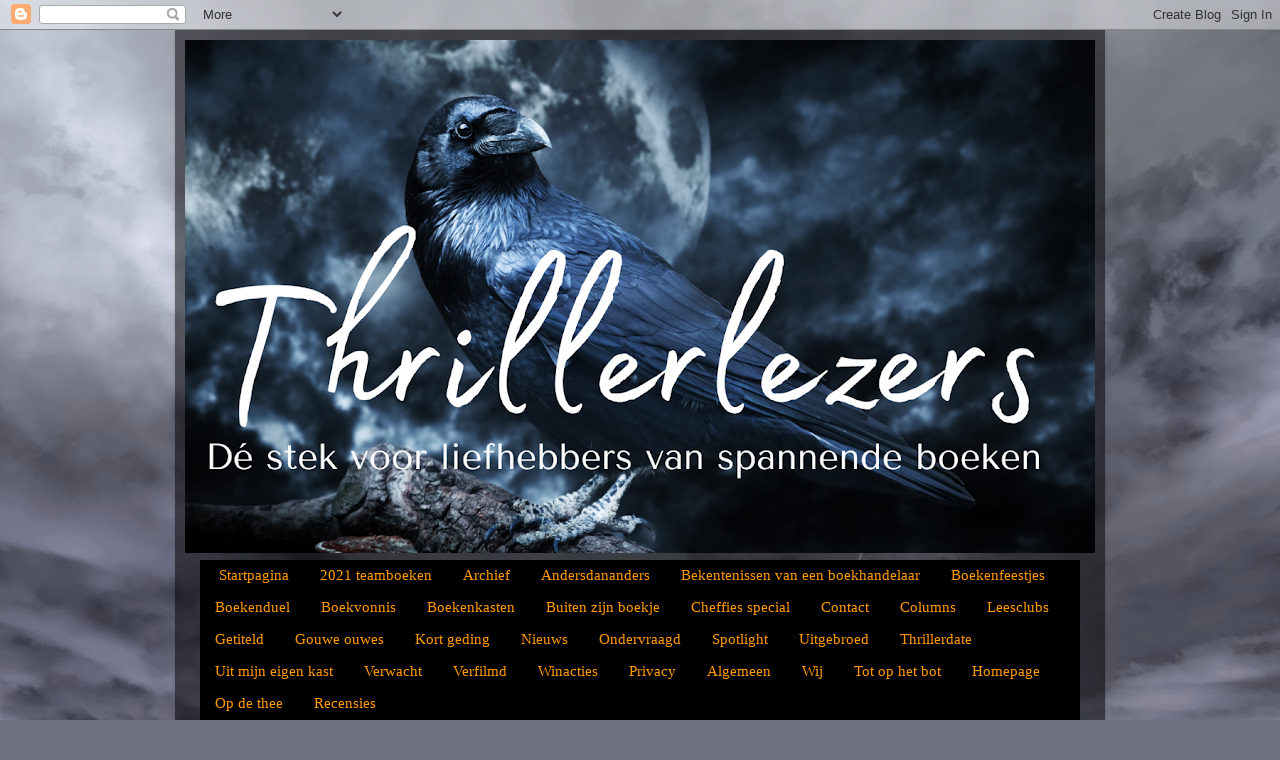

--- FILE ---
content_type: text/html; charset=UTF-8
request_url: http://thrillerlezers.blogspot.com/2015/11/duorecensie-schakels-nico-de-beer.html
body_size: 15770
content:
<!DOCTYPE html>
<html class='v2' dir='ltr' lang='nl'>
<head>
<link href='https://www.blogger.com/static/v1/widgets/335934321-css_bundle_v2.css' rel='stylesheet' type='text/css'/>
<meta content='width=1100' name='viewport'/>
<meta content='text/html; charset=UTF-8' http-equiv='Content-Type'/>
<meta content='blogger' name='generator'/>
<link href='http://thrillerlezers.blogspot.com/favicon.ico' rel='icon' type='image/x-icon'/>
<link href='http://thrillerlezers.blogspot.com/2015/11/duorecensie-schakels-nico-de-beer.html' rel='canonical'/>
<link rel="alternate" type="application/atom+xml" title="Thrillerlezersblog - Atom" href="http://thrillerlezers.blogspot.com/feeds/posts/default" />
<link rel="alternate" type="application/rss+xml" title="Thrillerlezersblog - RSS" href="http://thrillerlezers.blogspot.com/feeds/posts/default?alt=rss" />
<link rel="service.post" type="application/atom+xml" title="Thrillerlezersblog - Atom" href="https://www.blogger.com/feeds/4369163570453878473/posts/default" />

<link rel="alternate" type="application/atom+xml" title="Thrillerlezersblog - Atom" href="http://thrillerlezers.blogspot.com/feeds/3132032500070370575/comments/default" />
<!--Can't find substitution for tag [blog.ieCssRetrofitLinks]-->
<link href='https://blogger.googleusercontent.com/img/b/R29vZ2xl/AVvXsEjhoXaoQur83ipYpt6ljDXxWUCPNQ49CjYJ5KOgONzM50cY2AJjRwOcyJzSA2eobXKaPvjCxLroWpPPt0JWP_qFuOW5Qvp-9ydAu9h0PcpiIW1Fi6vPzSlyZzpxdpOXR2vnabI5hTSwbLaP/s1600/55b8611c87dd13.19256951.jpg' rel='image_src'/>
<meta content='http://thrillerlezers.blogspot.com/2015/11/duorecensie-schakels-nico-de-beer.html' property='og:url'/>
<meta content='Duorecensie: Schakels - Nico de Beer' property='og:title'/>
<meta content=' Nico de Beer publiceerde tussen 1998 en 2007 drie romans.  Schakels  is de eerste thriller.   Het is de eerste ‘Steven Goossens thriller’ i...' property='og:description'/>
<meta content='https://blogger.googleusercontent.com/img/b/R29vZ2xl/AVvXsEjhoXaoQur83ipYpt6ljDXxWUCPNQ49CjYJ5KOgONzM50cY2AJjRwOcyJzSA2eobXKaPvjCxLroWpPPt0JWP_qFuOW5Qvp-9ydAu9h0PcpiIW1Fi6vPzSlyZzpxdpOXR2vnabI5hTSwbLaP/w1200-h630-p-k-no-nu/55b8611c87dd13.19256951.jpg' property='og:image'/>
<title>Thrillerlezersblog: Duorecensie: Schakels - Nico de Beer</title>
<style id='page-skin-1' type='text/css'><!--
/*-----------------------------------------------
Blogger Template Style
Name:     Picture Window
Designer: Blogger
URL:      www.blogger.com
----------------------------------------------- */
/* Content
----------------------------------------------- */
body {
font: normal normal 15px Arial, Tahoma, Helvetica, FreeSans, sans-serif;
color: #cbcbcb;
background: #6e6f81 url(//themes.googleusercontent.com/image?id=0BwVBOzw_-hbMY2NiOTcwYTgtMGU1My00NmFkLWE5ZWYtYmE2ODYwNTdmNzE1) no-repeat fixed top center /* Credit: clintspencer (http://www.istockphoto.com/file_closeup.php?id=5963156&platform=blogger) */;
}
html body .region-inner {
min-width: 0;
max-width: 100%;
width: auto;
}
.content-outer {
font-size: 90%;
}
a:link {
text-decoration:none;
color: #000dfc;
}
a:visited {
text-decoration:none;
color: #0018d9;
}
a:hover {
text-decoration:underline;
color: #0300fc;
}
.content-outer {
background: transparent url(https://resources.blogblog.com/blogblog/data/1kt/transparent/black50.png) repeat scroll top left;
-moz-border-radius: 0;
-webkit-border-radius: 0;
-goog-ms-border-radius: 0;
border-radius: 0;
-moz-box-shadow: 0 0 3px rgba(0, 0, 0, .15);
-webkit-box-shadow: 0 0 3px rgba(0, 0, 0, .15);
-goog-ms-box-shadow: 0 0 3px rgba(0, 0, 0, .15);
box-shadow: 0 0 3px rgba(0, 0, 0, .15);
margin: 0 auto;
}
.content-inner {
padding: 10px;
}
/* Header
----------------------------------------------- */
.header-outer {
background: rgba(0, 0, 0, 0) none repeat-x scroll top left;
_background-image: none;
color: #ffffff;
-moz-border-radius: 0;
-webkit-border-radius: 0;
-goog-ms-border-radius: 0;
border-radius: 0;
}
.Header img, .Header #header-inner {
-moz-border-radius: 0;
-webkit-border-radius: 0;
-goog-ms-border-radius: 0;
border-radius: 0;
}
.header-inner .Header .titlewrapper,
.header-inner .Header .descriptionwrapper {
padding-left: 30px;
padding-right: 30px;
}
.Header h1 {
font: normal normal 48px Georgia, Utopia, 'Palatino Linotype', Palatino, serif;
text-shadow: 1px 1px 3px rgba(0, 0, 0, 0.3);
}
.Header h1 a {
color: #ffffff;
}
.Header .description {
font-size: 130%;
}
/* Tabs
----------------------------------------------- */
.tabs-inner {
margin: .5em 15px 1em;
padding: 0;
}
.tabs-inner .section {
margin: 0;
}
.tabs-inner .widget ul {
padding: 0;
background: #000000 none repeat scroll bottom;
-moz-border-radius: 0;
-webkit-border-radius: 0;
-goog-ms-border-radius: 0;
border-radius: 0;
}
.tabs-inner .widget li {
border: none;
}
.tabs-inner .widget li a {
display: inline-block;
padding: .5em 1em;
margin-right: 0;
color: #ff9900;
font: normal normal 15px Georgia, Utopia, 'Palatino Linotype', Palatino, serif;
-moz-border-radius: 0 0 0 0;
-webkit-border-top-left-radius: 0;
-webkit-border-top-right-radius: 0;
-goog-ms-border-radius: 0 0 0 0;
border-radius: 0 0 0 0;
background: transparent none no-repeat scroll top left;
border-right: 1px solid #000000;
}
.tabs-inner .widget li:first-child a {
padding-left: 1.25em;
-moz-border-radius-topleft: 0;
-moz-border-radius-bottomleft: 0;
-webkit-border-top-left-radius: 0;
-webkit-border-bottom-left-radius: 0;
-goog-ms-border-top-left-radius: 0;
-goog-ms-border-bottom-left-radius: 0;
border-top-left-radius: 0;
border-bottom-left-radius: 0;
}
.tabs-inner .widget li.selected a,
.tabs-inner .widget li a:hover {
position: relative;
z-index: 1;
background: #0018d9 none repeat scroll bottom;
color: #ffffff;
-moz-box-shadow: 0 0 0 rgba(0, 0, 0, .15);
-webkit-box-shadow: 0 0 0 rgba(0, 0, 0, .15);
-goog-ms-box-shadow: 0 0 0 rgba(0, 0, 0, .15);
box-shadow: 0 0 0 rgba(0, 0, 0, .15);
}
/* Headings
----------------------------------------------- */
h2 {
font: normal normal 18px Georgia, Utopia, 'Palatino Linotype', Palatino, serif;
text-transform: none;
color: #ffffff;
margin: .5em 0;
}
/* Main
----------------------------------------------- */
.main-outer {
background: transparent none repeat scroll top center;
-moz-border-radius: 0 0 0 0;
-webkit-border-top-left-radius: 0;
-webkit-border-top-right-radius: 0;
-webkit-border-bottom-left-radius: 0;
-webkit-border-bottom-right-radius: 0;
-goog-ms-border-radius: 0 0 0 0;
border-radius: 0 0 0 0;
-moz-box-shadow: 0 0 0 rgba(0, 0, 0, .15);
-webkit-box-shadow: 0 0 0 rgba(0, 0, 0, .15);
-goog-ms-box-shadow: 0 0 0 rgba(0, 0, 0, .15);
box-shadow: 0 0 0 rgba(0, 0, 0, .15);
}
.main-inner {
padding: 15px 20px 20px;
}
.main-inner .column-center-inner {
padding: 0 0;
}
.main-inner .column-left-inner {
padding-left: 0;
}
.main-inner .column-right-inner {
padding-right: 0;
}
/* Posts
----------------------------------------------- */
h3.post-title {
margin: 0;
font: normal normal 18px Georgia, Utopia, 'Palatino Linotype', Palatino, serif;
}
.comments h4 {
margin: 1em 0 0;
font: normal normal 18px Georgia, Utopia, 'Palatino Linotype', Palatino, serif;
}
.date-header span {
color: #cccccc;
}
.post-outer {
background-color: #000000;
border: solid 1px rgba(0, 0, 0, 0);
-moz-border-radius: 0;
-webkit-border-radius: 0;
border-radius: 0;
-goog-ms-border-radius: 0;
padding: 15px 20px;
margin: 0 -20px 20px;
}
.post-body {
line-height: 1.4;
font-size: 110%;
position: relative;
}
.post-header {
margin: 0 0 1.5em;
color: #989898;
line-height: 1.6;
}
.post-footer {
margin: .5em 0 0;
color: #989898;
line-height: 1.6;
}
#blog-pager {
font-size: 140%
}
#comments .comment-author {
padding-top: 1.5em;
border-top: dashed 1px #ccc;
border-top: dashed 1px rgba(128, 128, 128, .5);
background-position: 0 1.5em;
}
#comments .comment-author:first-child {
padding-top: 0;
border-top: none;
}
.avatar-image-container {
margin: .2em 0 0;
}
/* Comments
----------------------------------------------- */
.comments .comments-content .icon.blog-author {
background-repeat: no-repeat;
background-image: url([data-uri]);
}
.comments .comments-content .loadmore a {
border-top: 1px solid #0300fc;
border-bottom: 1px solid #0300fc;
}
.comments .continue {
border-top: 2px solid #0300fc;
}
/* Widgets
----------------------------------------------- */
.widget ul, .widget #ArchiveList ul.flat {
padding: 0;
list-style: none;
}
.widget ul li, .widget #ArchiveList ul.flat li {
border-top: dashed 1px #ccc;
border-top: dashed 1px rgba(128, 128, 128, .5);
}
.widget ul li:first-child, .widget #ArchiveList ul.flat li:first-child {
border-top: none;
}
.widget .post-body ul {
list-style: disc;
}
.widget .post-body ul li {
border: none;
}
/* Footer
----------------------------------------------- */
.footer-outer {
color:#cccccc;
background: transparent none repeat scroll top center;
-moz-border-radius: 0 0 0 0;
-webkit-border-top-left-radius: 0;
-webkit-border-top-right-radius: 0;
-webkit-border-bottom-left-radius: 0;
-webkit-border-bottom-right-radius: 0;
-goog-ms-border-radius: 0 0 0 0;
border-radius: 0 0 0 0;
-moz-box-shadow: 0 0 0 rgba(0, 0, 0, .15);
-webkit-box-shadow: 0 0 0 rgba(0, 0, 0, .15);
-goog-ms-box-shadow: 0 0 0 rgba(0, 0, 0, .15);
box-shadow: 0 0 0 rgba(0, 0, 0, .15);
}
.footer-inner {
padding: 10px 20px 20px;
}
.footer-outer a {
color: #ff9900;
}
.footer-outer a:visited {
color: #dd7700;
}
.footer-outer a:hover {
color: #ffaa00;
}
.footer-outer .widget h2 {
color: #ffffff;
}
/* Mobile
----------------------------------------------- */
html body.mobile {
height: auto;
}
html body.mobile {
min-height: 480px;
background-size: 100% auto;
}
.mobile .body-fauxcolumn-outer {
background: transparent none repeat scroll top left;
}
html .mobile .mobile-date-outer, html .mobile .blog-pager {
border-bottom: none;
background: transparent none repeat scroll top center;
margin-bottom: 10px;
}
.mobile .date-outer {
background: transparent none repeat scroll top center;
}
.mobile .header-outer, .mobile .main-outer,
.mobile .post-outer, .mobile .footer-outer {
-moz-border-radius: 0;
-webkit-border-radius: 0;
-goog-ms-border-radius: 0;
border-radius: 0;
}
.mobile .content-outer,
.mobile .main-outer,
.mobile .post-outer {
background: inherit;
border: none;
}
.mobile .content-outer {
font-size: 100%;
}
.mobile-link-button {
background-color: #000dfc;
}
.mobile-link-button a:link, .mobile-link-button a:visited {
color: #000000;
}
.mobile-index-contents {
color: #cbcbcb;
}
.mobile .tabs-inner .PageList .widget-content {
background: #0018d9 none repeat scroll bottom;
color: #ffffff;
}
.mobile .tabs-inner .PageList .widget-content .pagelist-arrow {
border-left: 1px solid #000000;
}

--></style>
<style id='template-skin-1' type='text/css'><!--
body {
min-width: 930px;
}
.content-outer, .content-fauxcolumn-outer, .region-inner {
min-width: 930px;
max-width: 930px;
_width: 930px;
}
.main-inner .columns {
padding-left: 100px;
padding-right: 200px;
}
.main-inner .fauxcolumn-center-outer {
left: 100px;
right: 200px;
/* IE6 does not respect left and right together */
_width: expression(this.parentNode.offsetWidth -
parseInt("100px") -
parseInt("200px") + 'px');
}
.main-inner .fauxcolumn-left-outer {
width: 100px;
}
.main-inner .fauxcolumn-right-outer {
width: 200px;
}
.main-inner .column-left-outer {
width: 100px;
right: 100%;
margin-left: -100px;
}
.main-inner .column-right-outer {
width: 200px;
margin-right: -200px;
}
#layout {
min-width: 0;
}
#layout .content-outer {
min-width: 0;
width: 800px;
}
#layout .region-inner {
min-width: 0;
width: auto;
}
body#layout div.add_widget {
padding: 8px;
}
body#layout div.add_widget a {
margin-left: 32px;
}
--></style>
<style>
    body {background-image:url(\/\/themes.googleusercontent.com\/image?id=0BwVBOzw_-hbMY2NiOTcwYTgtMGU1My00NmFkLWE5ZWYtYmE2ODYwNTdmNzE1);}
    
@media (max-width: 200px) { body {background-image:url(\/\/themes.googleusercontent.com\/image?id=0BwVBOzw_-hbMY2NiOTcwYTgtMGU1My00NmFkLWE5ZWYtYmE2ODYwNTdmNzE1&options=w200);}}
@media (max-width: 400px) and (min-width: 201px) { body {background-image:url(\/\/themes.googleusercontent.com\/image?id=0BwVBOzw_-hbMY2NiOTcwYTgtMGU1My00NmFkLWE5ZWYtYmE2ODYwNTdmNzE1&options=w400);}}
@media (max-width: 800px) and (min-width: 401px) { body {background-image:url(\/\/themes.googleusercontent.com\/image?id=0BwVBOzw_-hbMY2NiOTcwYTgtMGU1My00NmFkLWE5ZWYtYmE2ODYwNTdmNzE1&options=w800);}}
@media (max-width: 1200px) and (min-width: 801px) { body {background-image:url(\/\/themes.googleusercontent.com\/image?id=0BwVBOzw_-hbMY2NiOTcwYTgtMGU1My00NmFkLWE5ZWYtYmE2ODYwNTdmNzE1&options=w1200);}}
/* Last tag covers anything over one higher than the previous max-size cap. */
@media (min-width: 1201px) { body {background-image:url(\/\/themes.googleusercontent.com\/image?id=0BwVBOzw_-hbMY2NiOTcwYTgtMGU1My00NmFkLWE5ZWYtYmE2ODYwNTdmNzE1&options=w1600);}}
  </style>
<script type='text/javascript'>
        (function(i,s,o,g,r,a,m){i['GoogleAnalyticsObject']=r;i[r]=i[r]||function(){
        (i[r].q=i[r].q||[]).push(arguments)},i[r].l=1*new Date();a=s.createElement(o),
        m=s.getElementsByTagName(o)[0];a.async=1;a.src=g;m.parentNode.insertBefore(a,m)
        })(window,document,'script','https://www.google-analytics.com/analytics.js','ga');
        ga('create', 'UA-47654415-1', 'auto', 'blogger');
        ga('blogger.send', 'pageview');
      </script>
<link href='https://www.blogger.com/dyn-css/authorization.css?targetBlogID=4369163570453878473&amp;zx=f321c2c9-b10e-46da-984d-1f53b6ed056a' media='none' onload='if(media!=&#39;all&#39;)media=&#39;all&#39;' rel='stylesheet'/><noscript><link href='https://www.blogger.com/dyn-css/authorization.css?targetBlogID=4369163570453878473&amp;zx=f321c2c9-b10e-46da-984d-1f53b6ed056a' rel='stylesheet'/></noscript>
<meta name='google-adsense-platform-account' content='ca-host-pub-1556223355139109'/>
<meta name='google-adsense-platform-domain' content='blogspot.com'/>

<!-- data-ad-client=ca-pub-9755006419924252 -->

</head>
<body class='loading variant-screen'>
<div class='navbar section' id='navbar' name='Navbar'><div class='widget Navbar' data-version='1' id='Navbar1'><script type="text/javascript">
    function setAttributeOnload(object, attribute, val) {
      if(window.addEventListener) {
        window.addEventListener('load',
          function(){ object[attribute] = val; }, false);
      } else {
        window.attachEvent('onload', function(){ object[attribute] = val; });
      }
    }
  </script>
<div id="navbar-iframe-container"></div>
<script type="text/javascript" src="https://apis.google.com/js/platform.js"></script>
<script type="text/javascript">
      gapi.load("gapi.iframes:gapi.iframes.style.bubble", function() {
        if (gapi.iframes && gapi.iframes.getContext) {
          gapi.iframes.getContext().openChild({
              url: 'https://www.blogger.com/navbar/4369163570453878473?po\x3d3132032500070370575\x26origin\x3dhttp://thrillerlezers.blogspot.com',
              where: document.getElementById("navbar-iframe-container"),
              id: "navbar-iframe"
          });
        }
      });
    </script><script type="text/javascript">
(function() {
var script = document.createElement('script');
script.type = 'text/javascript';
script.src = '//pagead2.googlesyndication.com/pagead/js/google_top_exp.js';
var head = document.getElementsByTagName('head')[0];
if (head) {
head.appendChild(script);
}})();
</script>
</div></div>
<div class='body-fauxcolumns'>
<div class='fauxcolumn-outer body-fauxcolumn-outer'>
<div class='cap-top'>
<div class='cap-left'></div>
<div class='cap-right'></div>
</div>
<div class='fauxborder-left'>
<div class='fauxborder-right'></div>
<div class='fauxcolumn-inner'>
</div>
</div>
<div class='cap-bottom'>
<div class='cap-left'></div>
<div class='cap-right'></div>
</div>
</div>
</div>
<div class='content'>
<div class='content-fauxcolumns'>
<div class='fauxcolumn-outer content-fauxcolumn-outer'>
<div class='cap-top'>
<div class='cap-left'></div>
<div class='cap-right'></div>
</div>
<div class='fauxborder-left'>
<div class='fauxborder-right'></div>
<div class='fauxcolumn-inner'>
</div>
</div>
<div class='cap-bottom'>
<div class='cap-left'></div>
<div class='cap-right'></div>
</div>
</div>
</div>
<div class='content-outer'>
<div class='content-cap-top cap-top'>
<div class='cap-left'></div>
<div class='cap-right'></div>
</div>
<div class='fauxborder-left content-fauxborder-left'>
<div class='fauxborder-right content-fauxborder-right'></div>
<div class='content-inner'>
<header>
<div class='header-outer'>
<div class='header-cap-top cap-top'>
<div class='cap-left'></div>
<div class='cap-right'></div>
</div>
<div class='fauxborder-left header-fauxborder-left'>
<div class='fauxborder-right header-fauxborder-right'></div>
<div class='region-inner header-inner'>
<div class='header section' id='header' name='Koptekst'><div class='widget Header' data-version='1' id='Header1'>
<div id='header-inner'>
<a href='http://thrillerlezers.blogspot.com/' style='display: block'>
<img alt='Thrillerlezersblog' height='513px; ' id='Header1_headerimg' src='https://blogger.googleusercontent.com/img/b/R29vZ2xl/AVvXsEgKrnjhm8e01sLem-exRhU7fwGljtS6YBWYV2u_ipADFCwJOKsR32kNZYAfhQRaClnKQzCU1k94NCKJLQ1nIyOKf7B6uUjA2oQHckX9xQW3CpCz2k_hJk6jIcPqGeIajrrXdiIH1oQKJhRf/s910/banner+website+TL.png' style='display: block' width='910px; '/>
</a>
</div>
</div></div>
</div>
</div>
<div class='header-cap-bottom cap-bottom'>
<div class='cap-left'></div>
<div class='cap-right'></div>
</div>
</div>
</header>
<div class='tabs-outer'>
<div class='tabs-cap-top cap-top'>
<div class='cap-left'></div>
<div class='cap-right'></div>
</div>
<div class='fauxborder-left tabs-fauxborder-left'>
<div class='fauxborder-right tabs-fauxborder-right'></div>
<div class='region-inner tabs-inner'>
<div class='tabs section' id='crosscol' name='Alle kolommen'><div class='widget PageList' data-version='1' id='PageList1'>
<div class='widget-content'>
<ul>
<li>
<a href='https://thrillerlezers.blogspot.com/'>Startpagina</a>
</li>
<li>
<a href='https://thrillerlezers.blogspot.nl/search/label/2021'>2021 teamboeken</a>
</li>
<li>
<a href='http://thrillerlezers.blogspot.nl/search/label/Archief'>Archief</a>
</li>
<li>
<a href='http://thrillerlezers.blogspot.nl/search/label/anders'>Andersdananders</a>
</li>
<li>
<a href='http://thrillerlezers.blogspot.nl/search/label/Bekentenissen'>Bekentenissen van een boekhandelaar</a>
</li>
<li>
<a href='http://thrillerlezers.blogspot.nl/search/label/Boekenfeestjes'>Boekenfeestjes</a>
</li>
<li>
<a href='http://thrillerlezers.blogspot.nl/search/label/Boekenduel'>Boekenduel</a>
</li>
<li>
<a href='http://thrillerlezers.blogspot.nl/search/label/Boekvonnis'>Boekvonnis</a>
</li>
<li>
<a href='http://thrillerlezers.blogspot.nl/search/label/Boekenkasten'>Boekenkasten</a>
</li>
<li>
<a href='http://thrillerlezers.blogspot.nl/search/label/buiten'>Buiten zijn boekje</a>
</li>
<li>
<a href='https://thrillerlezers.blogspot.nl/search/label/cheffiesspecial'>Cheffies special</a>
</li>
<li>
<a href='http://thrillerlezers.blogspot.nl/search/label/contact'>Contact</a>
</li>
<li>
<a href='http://thrillerlezers.blogspot.nl/search/label/Columns'>Columns</a>
</li>
<li>
<a href='http://thrillerlezers.blogspot.nl/search/label/Leesclubs'>Leesclubs</a>
</li>
<li>
<a href='http://thrillerlezers.blogspot.nl/search/label/Getiteld'>Getiteld</a>
</li>
<li>
<a href='https://thrillerlezers.blogspot.nl/search/label/Gouwe'>Gouwe ouwes</a>
</li>
<li>
<a href='https://thrillerlezers.blogspot.nl/search/label/Kort'>Kort geding</a>
</li>
<li>
<a href='http://thrillerlezers.blogspot.nl/search/label/Nieuws'>Nieuws</a>
</li>
<li>
<a href='http://thrillerlezers.blogspot.nl/search/label/interview'>Ondervraagd</a>
</li>
<li>
<a href='https://thrillerlezers.blogspot.nl/search/label/Spotlight'>Spotlight</a>
</li>
<li>
<a href='https://thrillerlezers.blogspot.nl/search/label/Uitgebroed'>Uitgebroed</a>
</li>
<li>
<a href='http://thrillerlezers.blogspot.nl/search/label/Thrillerdate'>Thrillerdate</a>
</li>
<li>
<a href='https://thrillerlezers.blogspot.com/search/label/kast'>Uit mijn eigen kast</a>
</li>
<li>
<a href='http://thrillerlezers.blogspot.nl/search/label/verwacht'>Verwacht</a>
</li>
<li>
<a href='https://thrillerlezers.blogspot.nl/search/label/Verfilmd'>Verfilmd</a>
</li>
<li>
<a href='http://thrillerlezers.blogspot.nl/search/label/Winnen'>Winacties</a>
</li>
<li>
<a href='http://thrillerlezers.blogspot.nl/search/label/Privacy'>Privacy</a>
</li>
<li>
<a href='http://thrillerlezers.blogspot.nl/search/label/Algemeen'>Algemeen</a>
</li>
<li>
<a href='https://thrillerlezers.blogspot.nl/search/label/Wij'>Wij</a>
</li>
<li>
<a href='https://thrillerlezers.blogspot.com/search/label/Bot'>Tot op het bot</a>
</li>
<li>
<a href='https://thrillerlezers.blogspot.com/search/kast'>Homepage</a>
</li>
<li>
<a href='https://thrillerlezers.blogspot.com/search/label/thee'>Op de thee</a>
</li>
<li>
<a href='https://thrillerlezers.blogspot.com/search/label/Recensies'>Recensies</a>
</li>
</ul>
<div class='clear'></div>
</div>
</div></div>
<div class='tabs no-items section' id='crosscol-overflow' name='Cross-Column 2'></div>
</div>
</div>
<div class='tabs-cap-bottom cap-bottom'>
<div class='cap-left'></div>
<div class='cap-right'></div>
</div>
</div>
<div class='main-outer'>
<div class='main-cap-top cap-top'>
<div class='cap-left'></div>
<div class='cap-right'></div>
</div>
<div class='fauxborder-left main-fauxborder-left'>
<div class='fauxborder-right main-fauxborder-right'></div>
<div class='region-inner main-inner'>
<div class='columns fauxcolumns'>
<div class='fauxcolumn-outer fauxcolumn-center-outer'>
<div class='cap-top'>
<div class='cap-left'></div>
<div class='cap-right'></div>
</div>
<div class='fauxborder-left'>
<div class='fauxborder-right'></div>
<div class='fauxcolumn-inner'>
</div>
</div>
<div class='cap-bottom'>
<div class='cap-left'></div>
<div class='cap-right'></div>
</div>
</div>
<div class='fauxcolumn-outer fauxcolumn-left-outer'>
<div class='cap-top'>
<div class='cap-left'></div>
<div class='cap-right'></div>
</div>
<div class='fauxborder-left'>
<div class='fauxborder-right'></div>
<div class='fauxcolumn-inner'>
</div>
</div>
<div class='cap-bottom'>
<div class='cap-left'></div>
<div class='cap-right'></div>
</div>
</div>
<div class='fauxcolumn-outer fauxcolumn-right-outer'>
<div class='cap-top'>
<div class='cap-left'></div>
<div class='cap-right'></div>
</div>
<div class='fauxborder-left'>
<div class='fauxborder-right'></div>
<div class='fauxcolumn-inner'>
</div>
</div>
<div class='cap-bottom'>
<div class='cap-left'></div>
<div class='cap-right'></div>
</div>
</div>
<!-- corrects IE6 width calculation -->
<div class='columns-inner'>
<div class='column-center-outer'>
<div class='column-center-inner'>
<div class='main section' id='main' name='Algemeen'><div class='widget Blog' data-version='1' id='Blog1'>
<div class='blog-posts hfeed'>

          <div class="date-outer">
        
<h2 class='date-header'><span>zaterdag 7 november 2015</span></h2>

          <div class="date-posts">
        
<div class='post-outer'>
<div class='post hentry uncustomized-post-template' itemprop='blogPost' itemscope='itemscope' itemtype='http://schema.org/BlogPosting'>
<meta content='https://blogger.googleusercontent.com/img/b/R29vZ2xl/AVvXsEjhoXaoQur83ipYpt6ljDXxWUCPNQ49CjYJ5KOgONzM50cY2AJjRwOcyJzSA2eobXKaPvjCxLroWpPPt0JWP_qFuOW5Qvp-9ydAu9h0PcpiIW1Fi6vPzSlyZzpxdpOXR2vnabI5hTSwbLaP/s1600/55b8611c87dd13.19256951.jpg' itemprop='image_url'/>
<meta content='4369163570453878473' itemprop='blogId'/>
<meta content='3132032500070370575' itemprop='postId'/>
<a name='3132032500070370575'></a>
<h3 class='post-title entry-title' itemprop='name'>
Duorecensie: Schakels - Nico de Beer
</h3>
<div class='post-header'>
<div class='post-header-line-1'></div>
</div>
<div class='post-body entry-content' id='post-body-3132032500070370575' itemprop='description articleBody'>
<div class="MsoNormal" style="line-height: 150%;">
<a href="https://blogger.googleusercontent.com/img/b/R29vZ2xl/AVvXsEjhoXaoQur83ipYpt6ljDXxWUCPNQ49CjYJ5KOgONzM50cY2AJjRwOcyJzSA2eobXKaPvjCxLroWpPPt0JWP_qFuOW5Qvp-9ydAu9h0PcpiIW1Fi6vPzSlyZzpxdpOXR2vnabI5hTSwbLaP/s1600/55b8611c87dd13.19256951.jpg" imageanchor="1" style="clear: right; float: right; margin-bottom: 1em; margin-left: 1em;"><span style="font-family: &quot;arial&quot; , &quot;helvetica&quot; , sans-serif;"><img border="0" src="https://blogger.googleusercontent.com/img/b/R29vZ2xl/AVvXsEjhoXaoQur83ipYpt6ljDXxWUCPNQ49CjYJ5KOgONzM50cY2AJjRwOcyJzSA2eobXKaPvjCxLroWpPPt0JWP_qFuOW5Qvp-9ydAu9h0PcpiIW1Fi6vPzSlyZzpxdpOXR2vnabI5hTSwbLaP/s1600/55b8611c87dd13.19256951.jpg" /></span></a><span style="font-family: &quot;arial&quot; , &quot;helvetica&quot; , sans-serif; mso-fareast-font-family: &quot;Times New Roman&quot;; mso-fareast-language: NL;">Nico de Beer publiceerde tussen 1998 en 2007 drie
romans.&nbsp;<i>Schakels&nbsp;</i>is de eerste thriller.<o:p></o:p></span></div>
<div class="MsoNormal" style="line-height: 150%;">
<span style="font-family: &quot;arial&quot; , &quot;helvetica&quot; , sans-serif; mso-fareast-font-family: &quot;Times New Roman&quot;; mso-fareast-language: NL;">Het is de eerste &#8216;Steven Goossens thriller&#8217; in een
reeks. Goossens is een Antwerpse rechercheur die voor de vreemdelingenpolitie
werkt. In dit eerste deel gaat hij achter mensenhandelaren aan die Poolse
vrouwen de prostitutie in lokken.&nbsp;</span><span style="font-family: &quot;arial&quot; , &quot;helvetica&quot; , sans-serif; line-height: 150%;"><span lang="EN-US" style="font-family: &quot;arial&quot; , &quot;sans-serif&quot;; mso-ansi-language: EN-US; mso-fareast-font-family: &quot;Times New Roman&quot;; mso-fareast-language: NL;">(Bron:&nbsp;</span><span style="font-family: &quot;arial&quot; , &quot;sans-serif&quot;; mso-fareast-font-family: &quot;Times New Roman&quot;; mso-fareast-language: NL;"><a href="http://www.letterrijn.nl/" target="_blank"><span lang="EN-US" style="mso-ansi-language: EN-US;">www.letterrijn.nl</span></a></span></span><span lang="EN-US" style="font-family: &quot;arial&quot; , &quot;sans-serif&quot;; mso-ansi-language: EN-US; mso-fareast-font-family: &quot;Times New Roman&quot;; mso-fareast-language: NL;">)</span></div>
<div class="MsoNormal" style="line-height: 150%;">
<span style="font-family: &quot;arial&quot; , &quot;helvetica&quot; , sans-serif;"><br /></span></div>
<div class="MsoNormal" style="line-height: 150%;">
<span style="font-family: &quot;arial&quot; , &quot;helvetica&quot; , sans-serif;"><b><span style="font-family: &quot;arial&quot; , &quot;sans-serif&quot;; mso-fareast-font-family: &quot;Times New Roman&quot;; mso-fareast-language: NL;">De cover</span></b><span style="font-family: &quot;arial&quot; , &quot;sans-serif&quot;; mso-fareast-font-family: &quot;Times New Roman&quot;; mso-fareast-language: NL;">:<o:p></o:p></span></span></div>
<div class="MsoNormal" style="line-height: 150%;">
<span style="font-family: &quot;arial&quot; , &quot;helvetica&quot; , sans-serif;"><b><span style="font-family: &quot;arial&quot; , &quot;sans-serif&quot;; mso-fareast-font-family: &quot;Times New Roman&quot;; mso-fareast-language: NL;">Karin</span></b><span style="font-family: &quot;arial&quot; , &quot;sans-serif&quot;; mso-fareast-font-family: &quot;Times New Roman&quot;; mso-fareast-language: NL;">: in één woord: prachtig. Ik hou van rood, de sfeer is
zorgwekkend en het is zeer passend bij het verhaal.<o:p></o:p></span></span></div>
<div class="MsoNormal" style="line-height: 150%;">
<span style="font-family: &quot;arial&quot; , &quot;helvetica&quot; , sans-serif;"><br /></span></div>
<div class="MsoNormal" style="line-height: 150%;">
<span style="font-family: &quot;arial&quot; , &quot;helvetica&quot; , sans-serif;"><b><span style="font-family: &quot;arial&quot; , &quot;sans-serif&quot;; mso-fareast-font-family: &quot;Times New Roman&quot;; mso-fareast-language: NL;">Moon</span></b><span style="font-family: &quot;arial&quot; , &quot;sans-serif&quot;; mso-fareast-font-family: &quot;Times New Roman&quot;; mso-fareast-language: NL;">: </span><span style="font-family: &quot;arial&quot; , &quot;sans-serif&quot;;">Oh
de cover heeft wel iets, dat is wat gelijk door mijn hoofd spookt wanneer ik
het boek ontvang van Uitgeverij LetterRijn. Een omslag met op de achtergrond
een stadsgezicht en in vage contouren een vrouw met de handen aan elkaar
gebonden door een schakelketting. De uitstraling heeft wel iets mysterieus wat
mijn aandacht trekt en mijn gedachten aan het werk zet .. Waarom is de vrouw
geboeid? Waar speelt het zich af? Dat is iets wat mij altijd trekt in een cover
als gelijk mijn aandacht getrokken is en mijn hersens gaan kraken. Daar word ik
blij van en zou dan ook zeker het boek oppakken om de achterkant te lezen.<o:p></o:p></span></span></div>
<div class="MsoNormal" style="line-height: 150%;">
<span style="font-family: &quot;arial&quot; , &quot;helvetica&quot; , sans-serif;"><br /></span></div>
<div class="MsoNormal" style="line-height: 150%;">
<span style="font-family: &quot;arial&quot; , &quot;helvetica&quot; , sans-serif;"><b><span style="font-family: &quot;arial&quot; , &quot;sans-serif&quot;; mso-fareast-font-family: &quot;Times New Roman&quot;; mso-fareast-language: NL;">De achterflap</span></b><span style="font-family: &quot;arial&quot; , &quot;sans-serif&quot;; mso-fareast-font-family: &quot;Times New Roman&quot;; mso-fareast-language: NL;">:<o:p></o:p></span></span></div>
<div class="MsoNormal" style="line-height: 150%;">
<span style="font-family: &quot;arial&quot; , &quot;helvetica&quot; , sans-serif; mso-fareast-font-family: &quot;Times New Roman&quot;; mso-fareast-language: NL;">De Brusselse taxichauffeur Walter Sevenijns staat &#8217;s
nachts in de hoerenbuurt op een klant te wachten. Hij hoort iemand gillen en
gaat op onderzoek uit. Op de binnenplaats van een club staat een aan de muur
geketende vrouw. Dan gaat een deur open, wordt de ketting losgemaakt en de
vrouw naar binnen getrokken.<o:p></o:p></span></div>
<div class="MsoNormal" style="line-height: 150%;">
<span style="font-family: &quot;arial&quot; , &quot;helvetica&quot; , sans-serif; mso-fareast-font-family: &quot;Times New Roman&quot;; mso-fareast-language: NL;">Walter raakt het beeld van de prostituee niet kwijt en
bedenkt een plan om haar te bevrijden. Hij treft vergaande voorbereidingen voor
zijn eenmansactie, maar tegen wie hij het moet opnemen is hem niet duidelijk.<o:p></o:p></span></div>
<div class="MsoNormal" style="line-height: 150%;">
<span style="font-family: &quot;arial&quot; , &quot;helvetica&quot; , sans-serif; mso-fareast-font-family: &quot;Times New Roman&quot;; mso-fareast-language: NL;">Rechercheur Steven Goossens krijgt het dossier over
een vermiste Poolse vrouw op zijn bureau. Samen met zijn collega Kris van
Diemen komt hij een Pool op het spoor die met de zaak te maken heeft. Het
kat-en-muisspel dat volgt, leidt tot Goossens&#8217; vertrek naar Polen, waar hij in
het kader van grensoverschrijdende politiesamenwerking dertig dagen de tijd
heeft om de vrouwenhandelaar op te sporen en in te rekenen.<o:p></o:p></span></div>
<div class="MsoNormal" style="line-height: 150%;">
<span style="font-family: &quot;arial&quot; , &quot;helvetica&quot; , sans-serif;"><br /></span></div>
<div class="MsoNormal" style="line-height: 150%;">
<span style="font-family: &quot;arial&quot; , &quot;helvetica&quot; , sans-serif;"><b><span style="font-family: &quot;arial&quot; , &quot;sans-serif&quot;; mso-fareast-font-family: &quot;Times New Roman&quot;; mso-fareast-language: NL;">Onze mening</span></b><span style="font-family: &quot;arial&quot; , &quot;sans-serif&quot;; mso-fareast-font-family: &quot;Times New Roman&quot;; mso-fareast-language: NL;">:<o:p></o:p></span></span></div>
<div class="MsoNormal" style="line-height: 150%;">
<span style="font-family: &quot;arial&quot; , &quot;helvetica&quot; , sans-serif;"><b><span style="font-family: &quot;arial&quot; , &quot;sans-serif&quot;; mso-fareast-font-family: &quot;Times New Roman&quot;; mso-fareast-language: NL;">Karin</span></b><span style="font-family: &quot;arial&quot; , &quot;sans-serif&quot;; mso-fareast-font-family: &quot;Times New Roman&quot;; mso-fareast-language: NL;">: wat een voorrecht om dit boek alvast gelezen te
mogen hebben. Ik was nog niet bekend met Nico de Beer en ik val gelijk maar met
de deur in huis: wat vond ik dit ge-wel-dig.<o:p></o:p></span></span></div>
<div class="MsoNormal" style="line-height: 150%;">
<span style="font-family: &quot;arial&quot; , &quot;helvetica&quot; , sans-serif; mso-fareast-font-family: &quot;Times New Roman&quot;; mso-fareast-language: NL;">Vanaf de openingszin: &#8216;<i>Op de dag van zijn verdwijning liet Walter Sevenijns een brief achter
voor zijn vrouw.</i>&#8217;, was ik compleet verknocht aan dit verhaal. Het heeft me
weten te boeien van de eerste tot de laatste letter. De schrijfstijl: eigen,
kort maar krachtig, mooi en goed taalgebruik en werkelijk zo fijn weg te lezen.
Ook bijzonder knap hoe beeldend de plaatsen in Polen en België beschreven
worden, het is alsof je middenin de film zit. Het verhaal: zo sterk en
gevarieerd met indrukwekkende lagen. En wat een bijzonder staaltje werk. Het
zet je tot denken, hoe gruwelijk is de vrouwenhandel, het is of je
daadwerkelijk hebt meegekeken in deze afschuwelijke ellende die gewoonweg
bestaat. <o:p></o:p></span></div>
<div class="MsoNormal" style="line-height: 150%;">
<span style="font-family: &quot;arial&quot; , &quot;helvetica&quot; , sans-serif;"><br /></span></div>
<div class="MsoNormal" style="line-height: 150%;">
<span style="font-family: &quot;arial&quot; , &quot;helvetica&quot; , sans-serif;">&#8216;<i>We wachten op het voorjaar mompelde hij.</i>&#8217;<o:p></o:p></span></div>
<div class="MsoNormal" style="line-height: 150%;">
<span style="font-family: &quot;arial&quot; , &quot;helvetica&quot; , sans-serif;"><br /></span></div>
<div class="MsoNormal" style="line-height: 150%;">
<span style="font-family: &quot;arial&quot; , &quot;helvetica&quot; , sans-serif;"><b><span style="font-family: &quot;arial&quot; , &quot;sans-serif&quot;; mso-fareast-font-family: &quot;Times New Roman&quot;; mso-fareast-language: NL;">Moon</span></b><span style="font-family: &quot;arial&quot; , &quot;sans-serif&quot;; mso-fareast-font-family: &quot;Times New Roman&quot;; mso-fareast-language: NL;">: </span><span style="font-family: &quot;arial&quot; , &quot;sans-serif&quot;;">Een
boek van een voor mij onbekende schrijver kreeg ik toegestuurd door Sandra van
LetterRijn. Nu ben ik al wat gewend de laatste tijd en vind ik het mega leuk om
nieuwe schrijvers te leren kennen.. dus gauw beginnen.<o:p></o:p></span></span></div>
<div class="MsoNormal" style="line-height: 150%;">
<span style="font-family: &quot;arial&quot; , &quot;helvetica&quot; , sans-serif;">Schakels
is de eerste thriller van Nico de Beer Het is de
eerste &#8216;Steven Goossens thriller&#8217; in een reeks. Goossens is een Antwerpse
rechercheur die voor de vreemdelingenpolitie werkt. In dit eerste deel gaat hij
achter vrouwenhandelaren aan die Poolse vrouwen de prostitutie in lokken.<o:p></o:p></span></div>
<div class="MsoNormal" style="line-height: 150%;">
<span style="font-family: &quot;arial&quot; , &quot;helvetica&quot; , sans-serif;"><br /></span></div>
<div class="MsoNormal" style="line-height: 150%;">
<span style="font-family: &quot;arial&quot; , &quot;helvetica&quot; , sans-serif;"><b><span style="font-family: &quot;arial&quot; , &quot;sans-serif&quot;; mso-fareast-font-family: &quot;Times New Roman&quot;; mso-fareast-language: NL;">Karin</span></b><span style="font-family: &quot;arial&quot; , &quot;sans-serif&quot;; mso-fareast-font-family: &quot;Times New Roman&quot;; mso-fareast-language: NL;">: het boek is opgedeeld in meerdere verhaallijnen.
Allereerst hebben we Walter. Walter stal mijn hart, want Walter is een held.
Niet een gangbare held en dat maakte het voor mij zo mooi. Door de toevallige
ontdekking van Walter, hij ziet de vastgeketende vrouw Izolda, rol je de
ellende van de vrouwenhandel en de criminaliteit in. Ik ga over het verhaal
niks loslaten maar ik kan je verklappen dat het verdomd spannend, gruwelijk,
gewelddadig en walgelijk is. Met gekromde tenen en een klomp in je maag zit je
de bladzijden te verslinden. Leer je onder andere Izolda kennen en zit je
helemaal mee te leven met alle betrokkenen waarvan je steeds meer komt te
weten. Maar dit is slechts een onderdeel van het boek. <o:p></o:p></span></span></div>
<div class="MsoNormal" style="line-height: 150%;">
<span style="font-family: &quot;arial&quot; , &quot;helvetica&quot; , sans-serif;"><br /></span></div>
<div class="MsoNormal" style="line-height: 150%;">
<span style="font-family: &quot;arial&quot; , &quot;helvetica&quot; , sans-serif;"><b><span style="font-family: &quot;arial&quot; , &quot;sans-serif&quot;; mso-fareast-font-family: &quot;Times New Roman&quot;; mso-fareast-language: NL;">Moon</span></b><span style="font-family: &quot;arial&quot; , &quot;sans-serif&quot;; mso-fareast-font-family: &quot;Times New Roman&quot;; mso-fareast-language: NL;">: </span><span style="font-family: &quot;arial&quot; , &quot;sans-serif&quot;;">Het boek is opgebouwd in drie delen, het eerste deel vertelt
het verhaal van Walter Sevenijns en de manier waarop hij probeert Izolda te
redden uit handen van de Poolse vrouwenhandelaars. Het tweede gedeelte is het
verhaal van Steven Goossens de 42-jarige gescheiden rechercheur die werkt in
Antwerpen bij de vreemdelingenrecherche en zijn zoektocht naar Izolda. Het
laatste gedeelte gaat over het onderzoek naar de daders van de vrouwenhandel
van Steven Goossens en zijn collega Kris van Diemen in Polen.<o:p></o:p></span></span></div>
<div class="MsoNormal" style="line-height: 150%;">
<span style="font-family: &quot;arial&quot; , &quot;helvetica&quot; , sans-serif;"><br /></span></div>
<div class="MsoNormal" style="line-height: 150%;">
<span style="font-family: &quot;arial&quot; , &quot;helvetica&quot; , sans-serif;">Het
verhaal pakte me wel gelijk maar toch raakte ik soms even de weg kwijt, Walter
verlaat zijn vrouw op 23 juli, de dag dat ze zijn moeder hebben gecremeerd, om
een warme maaltijd te halen om daarna niet meer terug te keren. Het leest wat
warrig, het is wat lastig lezen soms. Doordat dat het heden en verleden zich afwisselen,
maar dit minder duidelijk wordt aangegeven, maakt het dat ik even moet
omschakelen en soms even moet bedenken &#8216;waar zit ik nu?&#8217;. Het verhaal wordt er
gelukkig niet minder om, de onmacht van Izolda proef je, ze is overgeleverd aan
een stel grote criminelen die totaal geen respect hebben voor vrouwen. Dit
raakte me erg en de gedachte dat dit ook in werkelijk gebeurd maakt me best
emotioneel. Het onderwerp is dus best heel beladen en actueel. Dit is in het
tweede en derde deel anders, dan vallen de puzzelstukjes op zijn plek en wordt
alles wat warrig was in het eerste deel, duidelijk en begrijpelijk..<o:p></o:p></span></div>
<div class="MsoNormal" style="line-height: 150%;">
<span style="font-family: &quot;arial&quot; , &quot;helvetica&quot; , sans-serif;"><br /></span></div>
<div class="MsoNormal" style="line-height: 150%;">
<span style="font-family: &quot;arial&quot; , &quot;helvetica&quot; , sans-serif;"><b><span style="font-family: &quot;arial&quot; , &quot;sans-serif&quot;; mso-fareast-font-family: &quot;Times New Roman&quot;; mso-fareast-language: NL;">Karin</span></b><span style="font-family: &quot;arial&quot; , &quot;sans-serif&quot;; mso-fareast-font-family: &quot;Times New Roman&quot;; mso-fareast-language: NL;">: Want, zoals gezegd, is deze thriller een eerste
kennismaking met rechercheur Steven Goossens en zijn partner Kris van Diemen.
Zonder al teveel uitweidingen met betrekking tot deze mannen, al geeft het je
wel al een kijkje in het privéleven van Goossens, krijg je gelijk een goed en
sympathiek gevoel bij dit duo. Je maakt het onderzoek van dichtbij mee en je
hoopt maar één ding. Dat ze de rotzakken pakken. Ik kan niet wachten dit duo
weer terug te zien in een volgend deel. Er waren meerdere wendingen die ik niet
aan zag komen en dit met name in de zin van verrassende gebeurtenissen die
ineens&nbsp;een extra dimensie toe wisten te voegen. <o:p></o:p></span></span></div>
<div class="MsoNormal" style="line-height: 150%;">
<span style="font-family: &quot;arial&quot; , &quot;helvetica&quot; , sans-serif;"><br /></span></div>
<div class="MsoNormal" style="line-height: 150%;">
<span style="font-family: &quot;arial&quot; , &quot;helvetica&quot; , sans-serif;"><b><span style="font-family: &quot;arial&quot; , &quot;sans-serif&quot;; mso-fareast-font-family: &quot;Times New Roman&quot;; mso-fareast-language: NL;">Moon</span></b><span style="font-family: &quot;arial&quot; , &quot;sans-serif&quot;; mso-fareast-font-family: &quot;Times New Roman&quot;; mso-fareast-language: NL;">: </span><span style="font-family: &quot;arial&quot; , &quot;sans-serif&quot;;">Juist
door het onderwerp en toch ook de standvastigheid van de ietwat sullige Walter die
leeft via lijstjes en plannen maakt alles tot in de puntjes geregeld heeft,
maar niet weet wie hij tegenover zich heeft staan. En als hij er achter komt is
het te laat.. Dit maakt dat het boek mij raakt, het onderwerp vrouwenhandel is
best actueel en de gewiekste Kalnowski maakt het tot het einde aan toe
spannend, de crimineel is erg goed beschreven door Nico de Beer, net zoals de
jacht op hem, de rechercheurs uit Antwerpen. Goossens en Van Diemen halen alles
uit de kast om hem te pakken. De spanning is erg goed opgebouwd, en in het
derde gedeelte kon ik erg slecht stoppen met lezen, want ik moest en zou gewoon
weten hoe het afliep.<o:p></o:p></span></span></div>
<div class="MsoNormal" style="line-height: 150%;">
<span style="font-family: &quot;arial&quot; , &quot;helvetica&quot; , sans-serif;"><br /></span></div>
<div class="MsoNormal" style="line-height: 150%;">
<span style="font-family: &quot;arial&quot; , &quot;helvetica&quot; , sans-serif;"><b><span style="font-family: &quot;arial&quot; , &quot;sans-serif&quot;; mso-fareast-font-family: &quot;Times New Roman&quot;; mso-fareast-language: NL;">Moon</span></b><span style="font-family: &quot;arial&quot; , &quot;sans-serif&quot;; mso-fareast-font-family: &quot;Times New Roman&quot;; mso-fareast-language: NL;">: </span><span style="font-family: &quot;arial&quot; , &quot;sans-serif&quot;;">Het
was een fijn boek te lezen, ondanks dat ik het begin warrig vond maakten de
laatste twee delen alles goed, en ondanks dat ik eigenlijk al snel wist wie de
dader was had ik tijdens het lezen wel nog steeds het idee dat er een verrassende
wending aan zou kunnen komen. <o:p></o:p></span></span></div>
<div class="MsoNormal" style="line-height: 150%;">
<span style="font-family: &quot;arial&quot; , &quot;helvetica&quot; , sans-serif;">Door
de goed opgebouwde spanning en de moeilijke jacht van Goossens en Van Diemen op
de dader bleef je in de greep van het verhaal. Ik blijf Nico de Beer in de
gaten houden want volgens mij is er nog een niet afgewerkte dader in het boek
waarvan ik denk dat hij en Goossens elkaar nog wel eens tegen kunnen komen in
een volgend boek&#8230;<o:p></o:p></span></div>
<div class="MsoNormal" style="line-height: 150%;">
<span style="font-family: &quot;arial&quot; , &quot;helvetica&quot; , sans-serif;"><br /></span></div>
<div class="MsoNormal" style="line-height: 150%;">
<span style="font-family: &quot;arial&quot; , &quot;helvetica&quot; , sans-serif;"><b><span style="font-family: &quot;arial&quot; , &quot;sans-serif&quot;; mso-fareast-font-family: &quot;Times New Roman&quot;; mso-fareast-language: NL;">Karin</span></b><span style="font-family: &quot;arial&quot; , &quot;sans-serif&quot;; mso-fareast-font-family: &quot;Times New Roman&quot;; mso-fareast-language: NL;">: Het zit allemaal ontzettend goed in elkaar. Al met
al kan ik niet anders dan concluderen dat deze thriller de facetten bevat die
ik graag zie in een thriller: actie, gevaar, spanning, cliffhangers, moord,
helden en rotzakken, gruwel, gedegen onderzoek en een meer dan goed plot. En in
dit geval weet de Beer ook nog op briljante wijze een actueel thema aan te
snijden. Met personages die je echt wat doen en die je bijblijven. Als dit je
aanspreekt dan moet je dit boek gewoon echt gaan oppakken. Wat een
thrillerdebuut!<o:p></o:p></span></span></div>
<div class="MsoNormal" style="line-height: 150%;">
<span style="font-family: &quot;arial&quot; , &quot;helvetica&quot; , sans-serif;"><br /></span></div>
<div class="MsoNormal" style="line-height: 150%;">
<span style="font-family: &quot;arial&quot; , &quot;helvetica&quot; , sans-serif; mso-fareast-font-family: &quot;Times New Roman&quot;; mso-fareast-language: NL;">Spanning: 4.5; Schrijfstijl: 5; Plot: 5; Leesplezier:
5; Originaliteit: 4.5 = 5 sterren<o:p></o:p></span></div>
<div class="MsoNormal" style="line-height: 150%;">
<span style="font-family: &quot;arial&quot; , &quot;helvetica&quot; , sans-serif;"><br /></span></div>
<div class="MsoNormal" style="line-height: 150%;">
<span lang="EN-US" style="font-family: &quot;arial&quot; , &quot;helvetica&quot; , sans-serif; mso-ansi-language: EN-US;">&#8216;<i>You cannot keep a good man down.</i>&#8217;<o:p></o:p></span><br />
<span style="font-family: &quot;arial&quot; , &quot;helvetica&quot; , sans-serif;"><br /></span><a href="https://partner.bol.com/click/click?p=2&amp;t=url&amp;s=29054&amp;f=TXL&amp;url=http%3A%2F%2Fwww.bol.com%2Fnl%2Fp%2Fschakels%2F9200000047159355%2F&amp;name=Schakels%2C%20Nico%20de%20Beer"><span style="font-family: &quot;arial&quot; , &quot;helvetica&quot; , sans-serif;">Schakels zelf lezen? Bestel het hier bij Bol.com</span></a></div>
<div style='clear: both;'></div>
</div>
<div class='post-footer'>
<div class='post-footer-line post-footer-line-1'>
<span class='post-author vcard'>
Gepost door
<span class='fn' itemprop='author' itemscope='itemscope' itemtype='http://schema.org/Person'>
<span itemprop='name'>Thrillerlezers</span>
</span>
</span>
<span class='post-timestamp'>
op
<meta content='http://thrillerlezers.blogspot.com/2015/11/duorecensie-schakels-nico-de-beer.html' itemprop='url'/>
<a class='timestamp-link' href='http://thrillerlezers.blogspot.com/2015/11/duorecensie-schakels-nico-de-beer.html' rel='bookmark' title='permanent link'><abbr class='published' itemprop='datePublished' title='2015-11-07T07:58:00+01:00'>zaterdag, november 07, 2015</abbr></a>
</span>
<span class='post-comment-link'>
</span>
<span class='post-icons'>
<span class='item-control blog-admin pid-219974269'>
<a href='https://www.blogger.com/post-edit.g?blogID=4369163570453878473&postID=3132032500070370575&from=pencil' title='Post bewerken'>
<img alt='' class='icon-action' height='18' src='https://resources.blogblog.com/img/icon18_edit_allbkg.gif' width='18'/>
</a>
</span>
</span>
<div class='post-share-buttons goog-inline-block'>
<a class='goog-inline-block share-button sb-email' href='https://www.blogger.com/share-post.g?blogID=4369163570453878473&postID=3132032500070370575&target=email' target='_blank' title='Dit e-mailen
'><span class='share-button-link-text'>Dit e-mailen
</span></a><a class='goog-inline-block share-button sb-blog' href='https://www.blogger.com/share-post.g?blogID=4369163570453878473&postID=3132032500070370575&target=blog' onclick='window.open(this.href, "_blank", "height=270,width=475"); return false;' target='_blank' title='Dit bloggen!'><span class='share-button-link-text'>Dit bloggen!</span></a><a class='goog-inline-block share-button sb-twitter' href='https://www.blogger.com/share-post.g?blogID=4369163570453878473&postID=3132032500070370575&target=twitter' target='_blank' title='Delen via X'><span class='share-button-link-text'>Delen via X</span></a><a class='goog-inline-block share-button sb-facebook' href='https://www.blogger.com/share-post.g?blogID=4369163570453878473&postID=3132032500070370575&target=facebook' onclick='window.open(this.href, "_blank", "height=430,width=640"); return false;' target='_blank' title='Delen op Facebook'><span class='share-button-link-text'>Delen op Facebook</span></a><a class='goog-inline-block share-button sb-pinterest' href='https://www.blogger.com/share-post.g?blogID=4369163570453878473&postID=3132032500070370575&target=pinterest' target='_blank' title='Delen op Pinterest'><span class='share-button-link-text'>Delen op Pinterest</span></a>
</div>
</div>
<div class='post-footer-line post-footer-line-2'>
<span class='post-labels'>
Labels:
<a href='http://thrillerlezers.blogspot.com/search/label/LetterRijn' rel='tag'>LetterRijn</a>,
<a href='http://thrillerlezers.blogspot.com/search/label/recensie' rel='tag'>recensie</a>,
<a href='http://thrillerlezers.blogspot.com/search/label/Recensies' rel='tag'>Recensies</a>
</span>
</div>
<div class='post-footer-line post-footer-line-3'>
<span class='post-location'>
</span>
</div>
</div>
</div>
<div class='comments' id='comments'>
<a name='comments'></a>
<h4>Geen opmerkingen:</h4>
<div id='Blog1_comments-block-wrapper'>
<dl class='avatar-comment-indent' id='comments-block'>
</dl>
</div>
<p class='comment-footer'>
<div class='comment-form'>
<a name='comment-form'></a>
<h4 id='comment-post-message'>Een reactie posten</h4>
<p>
</p>
<a href='https://www.blogger.com/comment/frame/4369163570453878473?po=3132032500070370575&hl=nl&saa=85391&origin=http://thrillerlezers.blogspot.com' id='comment-editor-src'></a>
<iframe allowtransparency='true' class='blogger-iframe-colorize blogger-comment-from-post' frameborder='0' height='410px' id='comment-editor' name='comment-editor' src='' width='100%'></iframe>
<script src='https://www.blogger.com/static/v1/jsbin/2830521187-comment_from_post_iframe.js' type='text/javascript'></script>
<script type='text/javascript'>
      BLOG_CMT_createIframe('https://www.blogger.com/rpc_relay.html');
    </script>
</div>
</p>
</div>
</div>
<div class='inline-ad'>
<script async src="//pagead2.googlesyndication.com/pagead/js/adsbygoogle.js"></script>
<!-- thrillerlezers_main_Blog1_1x1_as -->
<ins class="adsbygoogle"
     style="display:block"
     data-ad-client="ca-pub-9755006419924252"
     data-ad-host="ca-host-pub-1556223355139109"
     data-ad-host-channel="L0007"
     data-ad-slot="7661132723"
     data-ad-format="auto"></ins>
<script>
(adsbygoogle = window.adsbygoogle || []).push({});
</script>
</div>

        </div></div>
      
</div>
<div class='blog-pager' id='blog-pager'>
<span id='blog-pager-newer-link'>
<a class='blog-pager-newer-link' href='http://thrillerlezers.blogspot.com/2015/11/wat-leest-caro.html' id='Blog1_blog-pager-newer-link' title='Nieuwere post'>Nieuwere post</a>
</span>
<span id='blog-pager-older-link'>
<a class='blog-pager-older-link' href='http://thrillerlezers.blogspot.com/2015/11/verwacht-in-november-laatste-deel.html' id='Blog1_blog-pager-older-link' title='Oudere post'>Oudere post</a>
</span>
<a class='home-link' href='http://thrillerlezers.blogspot.com/'>Homepage</a>
</div>
<div class='clear'></div>
<div class='post-feeds'>
<div class='feed-links'>
Abonneren op:
<a class='feed-link' href='http://thrillerlezers.blogspot.com/feeds/3132032500070370575/comments/default' target='_blank' type='application/atom+xml'>Reacties posten (Atom)</a>
</div>
</div>
</div></div>
</div>
</div>
<div class='column-left-outer'>
<div class='column-left-inner'>
<aside>
<div class='sidebar no-items section' id='sidebar-left-1'></div>
</aside>
</div>
</div>
<div class='column-right-outer'>
<div class='column-right-inner'>
<aside>
<div class='sidebar section' id='sidebar-right-1'><div class='widget HTML' data-version='1' id='HTML2'>
<h2 class='title'>Bestellen</h2>
<div class='widget-content'>
<a href="https://partner.bol.com/click/click?p=1&amp;t=url&amp;s=29054&amp;url=https%3A%2F%2Fwww.bol.com%2Fnl%2Fnl%2Fl%2Fboeken%2F8299%2F&amp;f=BAN&amp;name=Boeken&amp;subid=" target="_blank"><img src="https://www.bol.com/nl/upload/partnerprogramma/190605-boeken-pp-500x500.jpg" width="500" height="500" alt="Boeken"  /></a><img src="https://partner.bol.com/click/impression?p=1&amp;s=29054&amp;t=url&amp;f=BAN&amp;name=Boeken&amp;subid=" width="1" height="1" alt="Boeken"/>
</div>
<div class='clear'></div>
</div><div class='widget HTML' data-version='1' id='HTML1'>
<h2 class='title'>Zoeken in deze blog</h2>
<div class='widget-content'>
<form action="http://thrillerlezers.blogspot.nl/search" name="input" method="get">
<input value=" " name="q" size="15" type="text"/>
<input value="Zoeken" type="submit"/>
</form>
</div>
<div class='clear'></div>
</div></div>
</aside>
</div>
</div>
</div>
<div style='clear: both'></div>
<!-- columns -->
</div>
<!-- main -->
</div>
</div>
<div class='main-cap-bottom cap-bottom'>
<div class='cap-left'></div>
<div class='cap-right'></div>
</div>
</div>
<footer>
<div class='footer-outer'>
<div class='footer-cap-top cap-top'>
<div class='cap-left'></div>
<div class='cap-right'></div>
</div>
<div class='fauxborder-left footer-fauxborder-left'>
<div class='fauxborder-right footer-fauxborder-right'></div>
<div class='region-inner footer-inner'>
<div class='foot section' id='footer-1'><div class='widget Image' data-version='1' id='Image1'>
<h2>De thrillerlezersblog</h2>
<div class='widget-content'>
<img alt='De thrillerlezersblog' height='98' id='Image1_img' src='https://blogger.googleusercontent.com/img/b/R29vZ2xl/AVvXsEgjhZByT2t4ub5umGJ8Dv7cVh7jaXkk5l7Sj-5dl44G5Q2btDxIbqq-pZsO7_mIpAJrUgTnYSBtyUOAEaR8SD4neXwaRfioCWmpwQs5ZGXE46cWV6worgzufTOVexfYPw7J0yJN2xrE5Lg/s205/Blog.png' width='205'/>
<br/>
</div>
<div class='clear'></div>
</div></div>
<table border='0' cellpadding='0' cellspacing='0' class='section-columns columns-2'>
<tbody>
<tr>
<td class='first columns-cell'>
<div class='foot section' id='footer-2-1'><div class='widget Image' data-version='1' id='Image5'>
<h2>Hier kan uw advertentie staan!</h2>
<div class='widget-content'>
<img alt='Hier kan uw advertentie staan!' height='48' id='Image5_img' src='https://blogger.googleusercontent.com/img/b/R29vZ2xl/AVvXsEh9Ti17WQflMPPTFpyP4vN0BJc5utnXBEvSvnudCKrjXQvrU_t1gDx2edNibFT9yhHVWkZWYXHKVE7ut_1vn_uJeabW4E-FKphdbXqgAb2xLX06F3oqgxnOguhvf1nLjzOS3VPBMQBIp4s/s1600/download+%252824%2529.jpg' width='374'/>
<br/>
<span class='caption'>Vraag naar onze scherpe tarieven !</span>
</div>
<div class='clear'></div>
</div></div>
</td>
<td class='columns-cell'>
<div class='foot no-items section' id='footer-2-2'></div>
</td>
</tr>
</tbody>
</table>
<!-- outside of the include in order to lock Attribution widget -->
<div class='foot section' id='footer-3' name='Voettekst'><div class='widget Attribution' data-version='1' id='Attribution1'>
<div class='widget-content' style='text-align: center;'>
Thema Vensterfoto. Thema-afbeeldingen van <a href='http://www.istockphoto.com/file_closeup.php?id=5963156&platform=blogger' target='_blank'>clintspencer</a>. Mogelijk gemaakt door <a href='https://www.blogger.com' target='_blank'>Blogger</a>.
</div>
<div class='clear'></div>
</div></div>
</div>
</div>
<div class='footer-cap-bottom cap-bottom'>
<div class='cap-left'></div>
<div class='cap-right'></div>
</div>
</div>
</footer>
<!-- content -->
</div>
</div>
<div class='content-cap-bottom cap-bottom'>
<div class='cap-left'></div>
<div class='cap-right'></div>
</div>
</div>
</div>
<script type='text/javascript'>
    window.setTimeout(function() {
        document.body.className = document.body.className.replace('loading', '');
      }, 10);
  </script>

<script type="text/javascript" src="https://www.blogger.com/static/v1/widgets/2028843038-widgets.js"></script>
<script type='text/javascript'>
window['__wavt'] = 'AOuZoY4xdLCMLtTRzXYY0zknsJx5rRmmeg:1768970403584';_WidgetManager._Init('//www.blogger.com/rearrange?blogID\x3d4369163570453878473','//thrillerlezers.blogspot.com/2015/11/duorecensie-schakels-nico-de-beer.html','4369163570453878473');
_WidgetManager._SetDataContext([{'name': 'blog', 'data': {'blogId': '4369163570453878473', 'title': 'Thrillerlezersblog', 'url': 'http://thrillerlezers.blogspot.com/2015/11/duorecensie-schakels-nico-de-beer.html', 'canonicalUrl': 'http://thrillerlezers.blogspot.com/2015/11/duorecensie-schakels-nico-de-beer.html', 'homepageUrl': 'http://thrillerlezers.blogspot.com/', 'searchUrl': 'http://thrillerlezers.blogspot.com/search', 'canonicalHomepageUrl': 'http://thrillerlezers.blogspot.com/', 'blogspotFaviconUrl': 'http://thrillerlezers.blogspot.com/favicon.ico', 'bloggerUrl': 'https://www.blogger.com', 'hasCustomDomain': false, 'httpsEnabled': true, 'enabledCommentProfileImages': true, 'gPlusViewType': 'FILTERED_POSTMOD', 'adultContent': false, 'analyticsAccountNumber': 'UA-47654415-1', 'encoding': 'UTF-8', 'locale': 'nl', 'localeUnderscoreDelimited': 'nl', 'languageDirection': 'ltr', 'isPrivate': false, 'isMobile': false, 'isMobileRequest': false, 'mobileClass': '', 'isPrivateBlog': false, 'isDynamicViewsAvailable': true, 'feedLinks': '\x3clink rel\x3d\x22alternate\x22 type\x3d\x22application/atom+xml\x22 title\x3d\x22Thrillerlezersblog - Atom\x22 href\x3d\x22http://thrillerlezers.blogspot.com/feeds/posts/default\x22 /\x3e\n\x3clink rel\x3d\x22alternate\x22 type\x3d\x22application/rss+xml\x22 title\x3d\x22Thrillerlezersblog - RSS\x22 href\x3d\x22http://thrillerlezers.blogspot.com/feeds/posts/default?alt\x3drss\x22 /\x3e\n\x3clink rel\x3d\x22service.post\x22 type\x3d\x22application/atom+xml\x22 title\x3d\x22Thrillerlezersblog - Atom\x22 href\x3d\x22https://www.blogger.com/feeds/4369163570453878473/posts/default\x22 /\x3e\n\n\x3clink rel\x3d\x22alternate\x22 type\x3d\x22application/atom+xml\x22 title\x3d\x22Thrillerlezersblog - Atom\x22 href\x3d\x22http://thrillerlezers.blogspot.com/feeds/3132032500070370575/comments/default\x22 /\x3e\n', 'meTag': '', 'adsenseClientId': 'ca-pub-9755006419924252', 'adsenseHostId': 'ca-host-pub-1556223355139109', 'adsenseHasAds': true, 'adsenseAutoAds': false, 'boqCommentIframeForm': true, 'loginRedirectParam': '', 'view': '', 'dynamicViewsCommentsSrc': '//www.blogblog.com/dynamicviews/4224c15c4e7c9321/js/comments.js', 'dynamicViewsScriptSrc': '//www.blogblog.com/dynamicviews/6e0d22adcfa5abea', 'plusOneApiSrc': 'https://apis.google.com/js/platform.js', 'disableGComments': true, 'interstitialAccepted': false, 'sharing': {'platforms': [{'name': 'Link ophalen', 'key': 'link', 'shareMessage': 'Link ophalen', 'target': ''}, {'name': 'Facebook', 'key': 'facebook', 'shareMessage': 'Delen op Facebook', 'target': 'facebook'}, {'name': 'Dit bloggen!', 'key': 'blogThis', 'shareMessage': 'Dit bloggen!', 'target': 'blog'}, {'name': 'X', 'key': 'twitter', 'shareMessage': 'Delen op X', 'target': 'twitter'}, {'name': 'Pinterest', 'key': 'pinterest', 'shareMessage': 'Delen op Pinterest', 'target': 'pinterest'}, {'name': 'E-mail', 'key': 'email', 'shareMessage': 'E-mail', 'target': 'email'}], 'disableGooglePlus': true, 'googlePlusShareButtonWidth': 0, 'googlePlusBootstrap': '\x3cscript type\x3d\x22text/javascript\x22\x3ewindow.___gcfg \x3d {\x27lang\x27: \x27nl\x27};\x3c/script\x3e'}, 'hasCustomJumpLinkMessage': false, 'jumpLinkMessage': 'Meer lezen', 'pageType': 'item', 'postId': '3132032500070370575', 'postImageThumbnailUrl': 'https://blogger.googleusercontent.com/img/b/R29vZ2xl/AVvXsEjhoXaoQur83ipYpt6ljDXxWUCPNQ49CjYJ5KOgONzM50cY2AJjRwOcyJzSA2eobXKaPvjCxLroWpPPt0JWP_qFuOW5Qvp-9ydAu9h0PcpiIW1Fi6vPzSlyZzpxdpOXR2vnabI5hTSwbLaP/s72-c/55b8611c87dd13.19256951.jpg', 'postImageUrl': 'https://blogger.googleusercontent.com/img/b/R29vZ2xl/AVvXsEjhoXaoQur83ipYpt6ljDXxWUCPNQ49CjYJ5KOgONzM50cY2AJjRwOcyJzSA2eobXKaPvjCxLroWpPPt0JWP_qFuOW5Qvp-9ydAu9h0PcpiIW1Fi6vPzSlyZzpxdpOXR2vnabI5hTSwbLaP/s1600/55b8611c87dd13.19256951.jpg', 'pageName': 'Duorecensie: Schakels - Nico de Beer', 'pageTitle': 'Thrillerlezersblog: Duorecensie: Schakels - Nico de Beer'}}, {'name': 'features', 'data': {}}, {'name': 'messages', 'data': {'edit': 'Bewerken', 'linkCopiedToClipboard': 'Link naar klembord gekopieerd', 'ok': 'OK', 'postLink': 'Postlink'}}, {'name': 'template', 'data': {'name': 'Picture Window', 'localizedName': 'Vensterfoto', 'isResponsive': false, 'isAlternateRendering': false, 'isCustom': false, 'variant': 'screen', 'variantId': 'screen'}}, {'name': 'view', 'data': {'classic': {'name': 'classic', 'url': '?view\x3dclassic'}, 'flipcard': {'name': 'flipcard', 'url': '?view\x3dflipcard'}, 'magazine': {'name': 'magazine', 'url': '?view\x3dmagazine'}, 'mosaic': {'name': 'mosaic', 'url': '?view\x3dmosaic'}, 'sidebar': {'name': 'sidebar', 'url': '?view\x3dsidebar'}, 'snapshot': {'name': 'snapshot', 'url': '?view\x3dsnapshot'}, 'timeslide': {'name': 'timeslide', 'url': '?view\x3dtimeslide'}, 'isMobile': false, 'title': 'Duorecensie: Schakels - Nico de Beer', 'description': ' Nico de Beer publiceerde tussen 1998 en 2007 drie romans.\xa0 Schakels\xa0 is de eerste thriller.   Het is de eerste \u2018Steven Goossens thriller\u2019 i...', 'featuredImage': 'https://blogger.googleusercontent.com/img/b/R29vZ2xl/AVvXsEjhoXaoQur83ipYpt6ljDXxWUCPNQ49CjYJ5KOgONzM50cY2AJjRwOcyJzSA2eobXKaPvjCxLroWpPPt0JWP_qFuOW5Qvp-9ydAu9h0PcpiIW1Fi6vPzSlyZzpxdpOXR2vnabI5hTSwbLaP/s1600/55b8611c87dd13.19256951.jpg', 'url': 'http://thrillerlezers.blogspot.com/2015/11/duorecensie-schakels-nico-de-beer.html', 'type': 'item', 'isSingleItem': true, 'isMultipleItems': false, 'isError': false, 'isPage': false, 'isPost': true, 'isHomepage': false, 'isArchive': false, 'isLabelSearch': false, 'postId': 3132032500070370575}}]);
_WidgetManager._RegisterWidget('_NavbarView', new _WidgetInfo('Navbar1', 'navbar', document.getElementById('Navbar1'), {}, 'displayModeFull'));
_WidgetManager._RegisterWidget('_HeaderView', new _WidgetInfo('Header1', 'header', document.getElementById('Header1'), {}, 'displayModeFull'));
_WidgetManager._RegisterWidget('_PageListView', new _WidgetInfo('PageList1', 'crosscol', document.getElementById('PageList1'), {'title': '', 'links': [{'isCurrentPage': false, 'href': 'https://thrillerlezers.blogspot.com/', 'id': '0', 'title': 'Startpagina'}, {'isCurrentPage': false, 'href': 'https://thrillerlezers.blogspot.nl/search/label/2021', 'title': '2021 teamboeken'}, {'isCurrentPage': false, 'href': 'http://thrillerlezers.blogspot.nl/search/label/Archief', 'title': 'Archief'}, {'isCurrentPage': false, 'href': 'http://thrillerlezers.blogspot.nl/search/label/anders', 'title': 'Andersdananders'}, {'isCurrentPage': false, 'href': 'http://thrillerlezers.blogspot.nl/search/label/Bekentenissen', 'title': 'Bekentenissen van een boekhandelaar'}, {'isCurrentPage': false, 'href': 'http://thrillerlezers.blogspot.nl/search/label/Boekenfeestjes', 'title': 'Boekenfeestjes'}, {'isCurrentPage': false, 'href': 'http://thrillerlezers.blogspot.nl/search/label/Boekenduel', 'title': 'Boekenduel'}, {'isCurrentPage': false, 'href': 'http://thrillerlezers.blogspot.nl/search/label/Boekvonnis', 'title': 'Boekvonnis'}, {'isCurrentPage': false, 'href': 'http://thrillerlezers.blogspot.nl/search/label/Boekenkasten', 'title': 'Boekenkasten'}, {'isCurrentPage': false, 'href': 'http://thrillerlezers.blogspot.nl/search/label/buiten', 'title': 'Buiten zijn boekje'}, {'isCurrentPage': false, 'href': 'https://thrillerlezers.blogspot.nl/search/label/cheffiesspecial', 'title': 'Cheffies special'}, {'isCurrentPage': false, 'href': 'http://thrillerlezers.blogspot.nl/search/label/contact', 'title': 'Contact'}, {'isCurrentPage': false, 'href': 'http://thrillerlezers.blogspot.nl/search/label/Columns', 'title': 'Columns'}, {'isCurrentPage': false, 'href': 'http://thrillerlezers.blogspot.nl/search/label/Leesclubs', 'title': 'Leesclubs'}, {'isCurrentPage': false, 'href': 'http://thrillerlezers.blogspot.nl/search/label/Getiteld', 'title': 'Getiteld'}, {'isCurrentPage': false, 'href': 'https://thrillerlezers.blogspot.nl/search/label/Gouwe', 'title': 'Gouwe ouwes'}, {'isCurrentPage': false, 'href': 'https://thrillerlezers.blogspot.nl/search/label/Kort', 'title': 'Kort geding'}, {'isCurrentPage': false, 'href': 'http://thrillerlezers.blogspot.nl/search/label/Nieuws', 'title': 'Nieuws'}, {'isCurrentPage': false, 'href': 'http://thrillerlezers.blogspot.nl/search/label/interview', 'title': 'Ondervraagd'}, {'isCurrentPage': false, 'href': 'https://thrillerlezers.blogspot.nl/search/label/Spotlight', 'title': 'Spotlight'}, {'isCurrentPage': false, 'href': 'https://thrillerlezers.blogspot.nl/search/label/Uitgebroed', 'title': 'Uitgebroed'}, {'isCurrentPage': false, 'href': 'http://thrillerlezers.blogspot.nl/search/label/Thrillerdate', 'title': 'Thrillerdate'}, {'isCurrentPage': false, 'href': 'https://thrillerlezers.blogspot.com/search/label/kast', 'title': 'Uit mijn eigen kast'}, {'isCurrentPage': false, 'href': 'http://thrillerlezers.blogspot.nl/search/label/verwacht', 'title': 'Verwacht'}, {'isCurrentPage': false, 'href': 'https://thrillerlezers.blogspot.nl/search/label/Verfilmd', 'title': 'Verfilmd'}, {'isCurrentPage': false, 'href': 'http://thrillerlezers.blogspot.nl/search/label/Winnen', 'title': 'Winacties'}, {'isCurrentPage': false, 'href': 'http://thrillerlezers.blogspot.nl/search/label/Privacy', 'title': 'Privacy'}, {'isCurrentPage': false, 'href': 'http://thrillerlezers.blogspot.nl/search/label/Algemeen', 'title': 'Algemeen'}, {'isCurrentPage': false, 'href': 'https://thrillerlezers.blogspot.nl/search/label/Wij', 'title': 'Wij'}, {'isCurrentPage': false, 'href': 'https://thrillerlezers.blogspot.com/search/label/Bot', 'title': 'Tot op het bot'}, {'isCurrentPage': false, 'href': 'https://thrillerlezers.blogspot.com/search/kast', 'title': 'Homepage'}, {'isCurrentPage': false, 'href': 'https://thrillerlezers.blogspot.com/search/label/thee', 'title': 'Op de thee'}, {'isCurrentPage': false, 'href': 'https://thrillerlezers.blogspot.com/search/label/Recensies', 'title': 'Recensies'}], 'mobile': false, 'showPlaceholder': true, 'hasCurrentPage': false}, 'displayModeFull'));
_WidgetManager._RegisterWidget('_BlogView', new _WidgetInfo('Blog1', 'main', document.getElementById('Blog1'), {'cmtInteractionsEnabled': false, 'lightboxEnabled': true, 'lightboxModuleUrl': 'https://www.blogger.com/static/v1/jsbin/287089017-lbx__nl.js', 'lightboxCssUrl': 'https://www.blogger.com/static/v1/v-css/828616780-lightbox_bundle.css'}, 'displayModeFull'));
_WidgetManager._RegisterWidget('_HTMLView', new _WidgetInfo('HTML2', 'sidebar-right-1', document.getElementById('HTML2'), {}, 'displayModeFull'));
_WidgetManager._RegisterWidget('_HTMLView', new _WidgetInfo('HTML1', 'sidebar-right-1', document.getElementById('HTML1'), {}, 'displayModeFull'));
_WidgetManager._RegisterWidget('_ImageView', new _WidgetInfo('Image1', 'footer-1', document.getElementById('Image1'), {'resize': true}, 'displayModeFull'));
_WidgetManager._RegisterWidget('_ImageView', new _WidgetInfo('Image5', 'footer-2-1', document.getElementById('Image5'), {'resize': false}, 'displayModeFull'));
_WidgetManager._RegisterWidget('_AttributionView', new _WidgetInfo('Attribution1', 'footer-3', document.getElementById('Attribution1'), {}, 'displayModeFull'));
</script>
</body>
</html>

--- FILE ---
content_type: text/html; charset=utf-8
request_url: https://www.google.com/recaptcha/api2/aframe
body_size: 268
content:
<!DOCTYPE HTML><html><head><meta http-equiv="content-type" content="text/html; charset=UTF-8"></head><body><script nonce="YNeTJLoBHerXEV9h0Nj7vg">/** Anti-fraud and anti-abuse applications only. See google.com/recaptcha */ try{var clients={'sodar':'https://pagead2.googlesyndication.com/pagead/sodar?'};window.addEventListener("message",function(a){try{if(a.source===window.parent){var b=JSON.parse(a.data);var c=clients[b['id']];if(c){var d=document.createElement('img');d.src=c+b['params']+'&rc='+(localStorage.getItem("rc::a")?sessionStorage.getItem("rc::b"):"");window.document.body.appendChild(d);sessionStorage.setItem("rc::e",parseInt(sessionStorage.getItem("rc::e")||0)+1);localStorage.setItem("rc::h",'1768970406303');}}}catch(b){}});window.parent.postMessage("_grecaptcha_ready", "*");}catch(b){}</script></body></html>

--- FILE ---
content_type: text/plain
request_url: https://www.google-analytics.com/j/collect?v=1&_v=j102&a=301783497&t=pageview&_s=1&dl=http%3A%2F%2Fthrillerlezers.blogspot.com%2F2015%2F11%2Fduorecensie-schakels-nico-de-beer.html&ul=en-us%40posix&dt=Thrillerlezersblog%3A%20Duorecensie%3A%20Schakels%20-%20Nico%20de%20Beer&sr=1280x720&vp=1280x720&_u=IEBAAEABAAAAACAAI~&jid=1317132750&gjid=139548846&cid=1167426503.1768970404&tid=UA-47654415-1&_gid=809339379.1768970404&_r=1&_slc=1&z=1431681746
body_size: -454
content:
2,cG-5VENVFL3VE